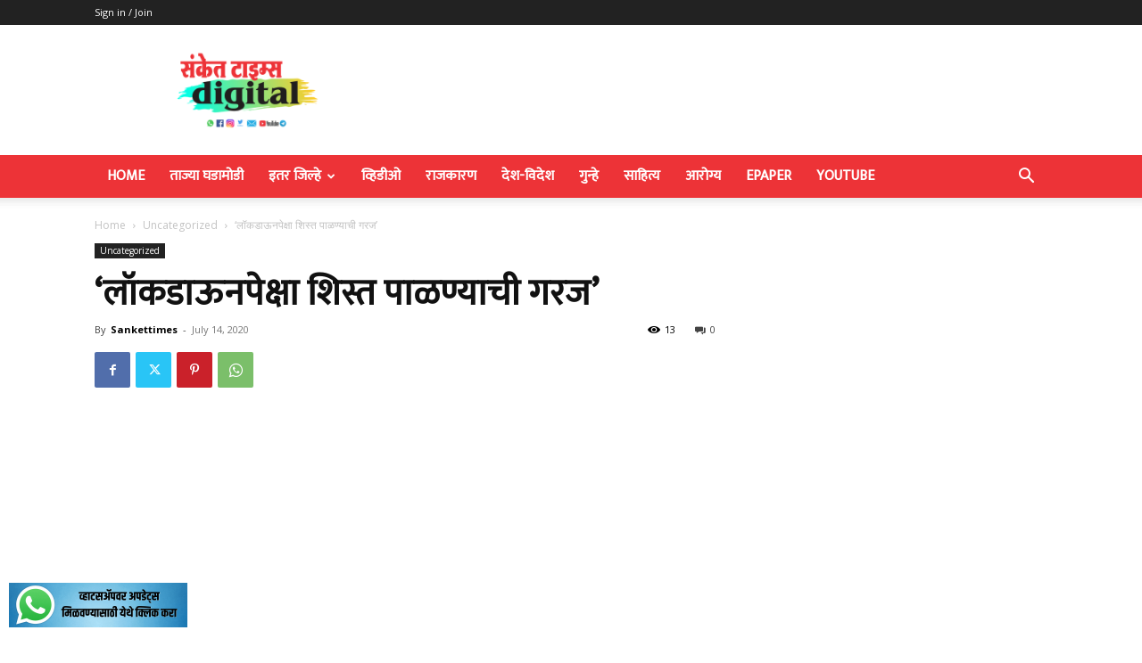

--- FILE ---
content_type: text/html; charset=UTF-8
request_url: https://sankettimes.com/wp-admin/admin-ajax.php?td_theme_name=Newspaper&v=12.6.8
body_size: -341
content:
{"11413":13}

--- FILE ---
content_type: text/html; charset=utf-8
request_url: https://www.google.com/recaptcha/api2/aframe
body_size: 269
content:
<!DOCTYPE HTML><html><head><meta http-equiv="content-type" content="text/html; charset=UTF-8"></head><body><script nonce="6MjNrXB-1KME3JZj12-Nyw">/** Anti-fraud and anti-abuse applications only. See google.com/recaptcha */ try{var clients={'sodar':'https://pagead2.googlesyndication.com/pagead/sodar?'};window.addEventListener("message",function(a){try{if(a.source===window.parent){var b=JSON.parse(a.data);var c=clients[b['id']];if(c){var d=document.createElement('img');d.src=c+b['params']+'&rc='+(localStorage.getItem("rc::a")?sessionStorage.getItem("rc::b"):"");window.document.body.appendChild(d);sessionStorage.setItem("rc::e",parseInt(sessionStorage.getItem("rc::e")||0)+1);localStorage.setItem("rc::h",'1768501993616');}}}catch(b){}});window.parent.postMessage("_grecaptcha_ready", "*");}catch(b){}</script></body></html>